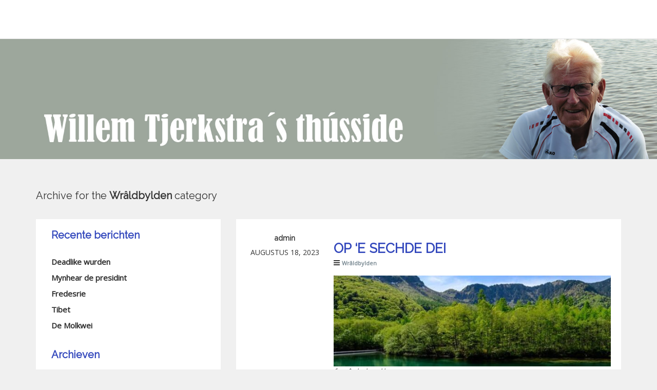

--- FILE ---
content_type: text/html; charset=UTF-8
request_url: https://tjerkstra.com/wordpress/category/wraldbylden/page/36/
body_size: 9909
content:
<!DOCTYPE html>
<html lang="nl-NL">
  <head>
	<meta charset="UTF-8">
	<meta name="viewport" content="width=device-width, initial-scale=1">	
	<link rel="profile" href="http://gmpg.org/xfn/11">
	<link rel="pingback" href="https://tjerkstra.com/wordpress/xmlrpc.php">

	
	<title>Wrâldbylden &#8211; Pagina 36</title>
<meta name='robots' content='max-image-preview:large' />
<link rel='dns-prefetch' href='//fonts.googleapis.com' />
<link rel="alternate" type="application/rss+xml" title=" &raquo; feed" href="https://tjerkstra.com/wordpress/feed/" />
<link rel="alternate" type="application/rss+xml" title=" &raquo; reactiesfeed" href="https://tjerkstra.com/wordpress/comments/feed/" />
<link rel="alternate" type="application/rss+xml" title=" &raquo; Wrâldbylden categorie feed" href="https://tjerkstra.com/wordpress/category/wraldbylden/feed/" />
<script type="text/javascript">
/* <![CDATA[ */
window._wpemojiSettings = {"baseUrl":"https:\/\/s.w.org\/images\/core\/emoji\/15.0.3\/72x72\/","ext":".png","svgUrl":"https:\/\/s.w.org\/images\/core\/emoji\/15.0.3\/svg\/","svgExt":".svg","source":{"concatemoji":"https:\/\/tjerkstra.com\/wordpress\/wp-includes\/js\/wp-emoji-release.min.js?ver=6.5.7"}};
/*! This file is auto-generated */
!function(i,n){var o,s,e;function c(e){try{var t={supportTests:e,timestamp:(new Date).valueOf()};sessionStorage.setItem(o,JSON.stringify(t))}catch(e){}}function p(e,t,n){e.clearRect(0,0,e.canvas.width,e.canvas.height),e.fillText(t,0,0);var t=new Uint32Array(e.getImageData(0,0,e.canvas.width,e.canvas.height).data),r=(e.clearRect(0,0,e.canvas.width,e.canvas.height),e.fillText(n,0,0),new Uint32Array(e.getImageData(0,0,e.canvas.width,e.canvas.height).data));return t.every(function(e,t){return e===r[t]})}function u(e,t,n){switch(t){case"flag":return n(e,"\ud83c\udff3\ufe0f\u200d\u26a7\ufe0f","\ud83c\udff3\ufe0f\u200b\u26a7\ufe0f")?!1:!n(e,"\ud83c\uddfa\ud83c\uddf3","\ud83c\uddfa\u200b\ud83c\uddf3")&&!n(e,"\ud83c\udff4\udb40\udc67\udb40\udc62\udb40\udc65\udb40\udc6e\udb40\udc67\udb40\udc7f","\ud83c\udff4\u200b\udb40\udc67\u200b\udb40\udc62\u200b\udb40\udc65\u200b\udb40\udc6e\u200b\udb40\udc67\u200b\udb40\udc7f");case"emoji":return!n(e,"\ud83d\udc26\u200d\u2b1b","\ud83d\udc26\u200b\u2b1b")}return!1}function f(e,t,n){var r="undefined"!=typeof WorkerGlobalScope&&self instanceof WorkerGlobalScope?new OffscreenCanvas(300,150):i.createElement("canvas"),a=r.getContext("2d",{willReadFrequently:!0}),o=(a.textBaseline="top",a.font="600 32px Arial",{});return e.forEach(function(e){o[e]=t(a,e,n)}),o}function t(e){var t=i.createElement("script");t.src=e,t.defer=!0,i.head.appendChild(t)}"undefined"!=typeof Promise&&(o="wpEmojiSettingsSupports",s=["flag","emoji"],n.supports={everything:!0,everythingExceptFlag:!0},e=new Promise(function(e){i.addEventListener("DOMContentLoaded",e,{once:!0})}),new Promise(function(t){var n=function(){try{var e=JSON.parse(sessionStorage.getItem(o));if("object"==typeof e&&"number"==typeof e.timestamp&&(new Date).valueOf()<e.timestamp+604800&&"object"==typeof e.supportTests)return e.supportTests}catch(e){}return null}();if(!n){if("undefined"!=typeof Worker&&"undefined"!=typeof OffscreenCanvas&&"undefined"!=typeof URL&&URL.createObjectURL&&"undefined"!=typeof Blob)try{var e="postMessage("+f.toString()+"("+[JSON.stringify(s),u.toString(),p.toString()].join(",")+"));",r=new Blob([e],{type:"text/javascript"}),a=new Worker(URL.createObjectURL(r),{name:"wpTestEmojiSupports"});return void(a.onmessage=function(e){c(n=e.data),a.terminate(),t(n)})}catch(e){}c(n=f(s,u,p))}t(n)}).then(function(e){for(var t in e)n.supports[t]=e[t],n.supports.everything=n.supports.everything&&n.supports[t],"flag"!==t&&(n.supports.everythingExceptFlag=n.supports.everythingExceptFlag&&n.supports[t]);n.supports.everythingExceptFlag=n.supports.everythingExceptFlag&&!n.supports.flag,n.DOMReady=!1,n.readyCallback=function(){n.DOMReady=!0}}).then(function(){return e}).then(function(){var e;n.supports.everything||(n.readyCallback(),(e=n.source||{}).concatemoji?t(e.concatemoji):e.wpemoji&&e.twemoji&&(t(e.twemoji),t(e.wpemoji)))}))}((window,document),window._wpemojiSettings);
/* ]]> */
</script>
<style id='wp-emoji-styles-inline-css' type='text/css'>

	img.wp-smiley, img.emoji {
		display: inline !important;
		border: none !important;
		box-shadow: none !important;
		height: 1em !important;
		width: 1em !important;
		margin: 0 0.07em !important;
		vertical-align: -0.1em !important;
		background: none !important;
		padding: 0 !important;
	}
</style>
<link rel='stylesheet' id='wp-block-library-css' href='https://tjerkstra.com/wordpress/wp-includes/css/dist/block-library/style.min.css?ver=6.5.7' type='text/css' media='all' />
<style id='classic-theme-styles-inline-css' type='text/css'>
/*! This file is auto-generated */
.wp-block-button__link{color:#fff;background-color:#32373c;border-radius:9999px;box-shadow:none;text-decoration:none;padding:calc(.667em + 2px) calc(1.333em + 2px);font-size:1.125em}.wp-block-file__button{background:#32373c;color:#fff;text-decoration:none}
</style>
<style id='global-styles-inline-css' type='text/css'>
body{--wp--preset--color--black: #000000;--wp--preset--color--cyan-bluish-gray: #abb8c3;--wp--preset--color--white: #ffffff;--wp--preset--color--pale-pink: #f78da7;--wp--preset--color--vivid-red: #cf2e2e;--wp--preset--color--luminous-vivid-orange: #ff6900;--wp--preset--color--luminous-vivid-amber: #fcb900;--wp--preset--color--light-green-cyan: #7bdcb5;--wp--preset--color--vivid-green-cyan: #00d084;--wp--preset--color--pale-cyan-blue: #8ed1fc;--wp--preset--color--vivid-cyan-blue: #0693e3;--wp--preset--color--vivid-purple: #9b51e0;--wp--preset--gradient--vivid-cyan-blue-to-vivid-purple: linear-gradient(135deg,rgba(6,147,227,1) 0%,rgb(155,81,224) 100%);--wp--preset--gradient--light-green-cyan-to-vivid-green-cyan: linear-gradient(135deg,rgb(122,220,180) 0%,rgb(0,208,130) 100%);--wp--preset--gradient--luminous-vivid-amber-to-luminous-vivid-orange: linear-gradient(135deg,rgba(252,185,0,1) 0%,rgba(255,105,0,1) 100%);--wp--preset--gradient--luminous-vivid-orange-to-vivid-red: linear-gradient(135deg,rgba(255,105,0,1) 0%,rgb(207,46,46) 100%);--wp--preset--gradient--very-light-gray-to-cyan-bluish-gray: linear-gradient(135deg,rgb(238,238,238) 0%,rgb(169,184,195) 100%);--wp--preset--gradient--cool-to-warm-spectrum: linear-gradient(135deg,rgb(74,234,220) 0%,rgb(151,120,209) 20%,rgb(207,42,186) 40%,rgb(238,44,130) 60%,rgb(251,105,98) 80%,rgb(254,248,76) 100%);--wp--preset--gradient--blush-light-purple: linear-gradient(135deg,rgb(255,206,236) 0%,rgb(152,150,240) 100%);--wp--preset--gradient--blush-bordeaux: linear-gradient(135deg,rgb(254,205,165) 0%,rgb(254,45,45) 50%,rgb(107,0,62) 100%);--wp--preset--gradient--luminous-dusk: linear-gradient(135deg,rgb(255,203,112) 0%,rgb(199,81,192) 50%,rgb(65,88,208) 100%);--wp--preset--gradient--pale-ocean: linear-gradient(135deg,rgb(255,245,203) 0%,rgb(182,227,212) 50%,rgb(51,167,181) 100%);--wp--preset--gradient--electric-grass: linear-gradient(135deg,rgb(202,248,128) 0%,rgb(113,206,126) 100%);--wp--preset--gradient--midnight: linear-gradient(135deg,rgb(2,3,129) 0%,rgb(40,116,252) 100%);--wp--preset--font-size--small: 13px;--wp--preset--font-size--medium: 20px;--wp--preset--font-size--large: 36px;--wp--preset--font-size--x-large: 42px;--wp--preset--spacing--20: 0.44rem;--wp--preset--spacing--30: 0.67rem;--wp--preset--spacing--40: 1rem;--wp--preset--spacing--50: 1.5rem;--wp--preset--spacing--60: 2.25rem;--wp--preset--spacing--70: 3.38rem;--wp--preset--spacing--80: 5.06rem;--wp--preset--shadow--natural: 6px 6px 9px rgba(0, 0, 0, 0.2);--wp--preset--shadow--deep: 12px 12px 50px rgba(0, 0, 0, 0.4);--wp--preset--shadow--sharp: 6px 6px 0px rgba(0, 0, 0, 0.2);--wp--preset--shadow--outlined: 6px 6px 0px -3px rgba(255, 255, 255, 1), 6px 6px rgba(0, 0, 0, 1);--wp--preset--shadow--crisp: 6px 6px 0px rgba(0, 0, 0, 1);}:where(.is-layout-flex){gap: 0.5em;}:where(.is-layout-grid){gap: 0.5em;}body .is-layout-flex{display: flex;}body .is-layout-flex{flex-wrap: wrap;align-items: center;}body .is-layout-flex > *{margin: 0;}body .is-layout-grid{display: grid;}body .is-layout-grid > *{margin: 0;}:where(.wp-block-columns.is-layout-flex){gap: 2em;}:where(.wp-block-columns.is-layout-grid){gap: 2em;}:where(.wp-block-post-template.is-layout-flex){gap: 1.25em;}:where(.wp-block-post-template.is-layout-grid){gap: 1.25em;}.has-black-color{color: var(--wp--preset--color--black) !important;}.has-cyan-bluish-gray-color{color: var(--wp--preset--color--cyan-bluish-gray) !important;}.has-white-color{color: var(--wp--preset--color--white) !important;}.has-pale-pink-color{color: var(--wp--preset--color--pale-pink) !important;}.has-vivid-red-color{color: var(--wp--preset--color--vivid-red) !important;}.has-luminous-vivid-orange-color{color: var(--wp--preset--color--luminous-vivid-orange) !important;}.has-luminous-vivid-amber-color{color: var(--wp--preset--color--luminous-vivid-amber) !important;}.has-light-green-cyan-color{color: var(--wp--preset--color--light-green-cyan) !important;}.has-vivid-green-cyan-color{color: var(--wp--preset--color--vivid-green-cyan) !important;}.has-pale-cyan-blue-color{color: var(--wp--preset--color--pale-cyan-blue) !important;}.has-vivid-cyan-blue-color{color: var(--wp--preset--color--vivid-cyan-blue) !important;}.has-vivid-purple-color{color: var(--wp--preset--color--vivid-purple) !important;}.has-black-background-color{background-color: var(--wp--preset--color--black) !important;}.has-cyan-bluish-gray-background-color{background-color: var(--wp--preset--color--cyan-bluish-gray) !important;}.has-white-background-color{background-color: var(--wp--preset--color--white) !important;}.has-pale-pink-background-color{background-color: var(--wp--preset--color--pale-pink) !important;}.has-vivid-red-background-color{background-color: var(--wp--preset--color--vivid-red) !important;}.has-luminous-vivid-orange-background-color{background-color: var(--wp--preset--color--luminous-vivid-orange) !important;}.has-luminous-vivid-amber-background-color{background-color: var(--wp--preset--color--luminous-vivid-amber) !important;}.has-light-green-cyan-background-color{background-color: var(--wp--preset--color--light-green-cyan) !important;}.has-vivid-green-cyan-background-color{background-color: var(--wp--preset--color--vivid-green-cyan) !important;}.has-pale-cyan-blue-background-color{background-color: var(--wp--preset--color--pale-cyan-blue) !important;}.has-vivid-cyan-blue-background-color{background-color: var(--wp--preset--color--vivid-cyan-blue) !important;}.has-vivid-purple-background-color{background-color: var(--wp--preset--color--vivid-purple) !important;}.has-black-border-color{border-color: var(--wp--preset--color--black) !important;}.has-cyan-bluish-gray-border-color{border-color: var(--wp--preset--color--cyan-bluish-gray) !important;}.has-white-border-color{border-color: var(--wp--preset--color--white) !important;}.has-pale-pink-border-color{border-color: var(--wp--preset--color--pale-pink) !important;}.has-vivid-red-border-color{border-color: var(--wp--preset--color--vivid-red) !important;}.has-luminous-vivid-orange-border-color{border-color: var(--wp--preset--color--luminous-vivid-orange) !important;}.has-luminous-vivid-amber-border-color{border-color: var(--wp--preset--color--luminous-vivid-amber) !important;}.has-light-green-cyan-border-color{border-color: var(--wp--preset--color--light-green-cyan) !important;}.has-vivid-green-cyan-border-color{border-color: var(--wp--preset--color--vivid-green-cyan) !important;}.has-pale-cyan-blue-border-color{border-color: var(--wp--preset--color--pale-cyan-blue) !important;}.has-vivid-cyan-blue-border-color{border-color: var(--wp--preset--color--vivid-cyan-blue) !important;}.has-vivid-purple-border-color{border-color: var(--wp--preset--color--vivid-purple) !important;}.has-vivid-cyan-blue-to-vivid-purple-gradient-background{background: var(--wp--preset--gradient--vivid-cyan-blue-to-vivid-purple) !important;}.has-light-green-cyan-to-vivid-green-cyan-gradient-background{background: var(--wp--preset--gradient--light-green-cyan-to-vivid-green-cyan) !important;}.has-luminous-vivid-amber-to-luminous-vivid-orange-gradient-background{background: var(--wp--preset--gradient--luminous-vivid-amber-to-luminous-vivid-orange) !important;}.has-luminous-vivid-orange-to-vivid-red-gradient-background{background: var(--wp--preset--gradient--luminous-vivid-orange-to-vivid-red) !important;}.has-very-light-gray-to-cyan-bluish-gray-gradient-background{background: var(--wp--preset--gradient--very-light-gray-to-cyan-bluish-gray) !important;}.has-cool-to-warm-spectrum-gradient-background{background: var(--wp--preset--gradient--cool-to-warm-spectrum) !important;}.has-blush-light-purple-gradient-background{background: var(--wp--preset--gradient--blush-light-purple) !important;}.has-blush-bordeaux-gradient-background{background: var(--wp--preset--gradient--blush-bordeaux) !important;}.has-luminous-dusk-gradient-background{background: var(--wp--preset--gradient--luminous-dusk) !important;}.has-pale-ocean-gradient-background{background: var(--wp--preset--gradient--pale-ocean) !important;}.has-electric-grass-gradient-background{background: var(--wp--preset--gradient--electric-grass) !important;}.has-midnight-gradient-background{background: var(--wp--preset--gradient--midnight) !important;}.has-small-font-size{font-size: var(--wp--preset--font-size--small) !important;}.has-medium-font-size{font-size: var(--wp--preset--font-size--medium) !important;}.has-large-font-size{font-size: var(--wp--preset--font-size--large) !important;}.has-x-large-font-size{font-size: var(--wp--preset--font-size--x-large) !important;}
.wp-block-navigation a:where(:not(.wp-element-button)){color: inherit;}
:where(.wp-block-post-template.is-layout-flex){gap: 1.25em;}:where(.wp-block-post-template.is-layout-grid){gap: 1.25em;}
:where(.wp-block-columns.is-layout-flex){gap: 2em;}:where(.wp-block-columns.is-layout-grid){gap: 2em;}
.wp-block-pullquote{font-size: 1.5em;line-height: 1.6;}
</style>
<link rel='stylesheet' id='searchandfilter-css' href='https://tjerkstra.com/wordpress/wp-content/plugins/search-filter/style.css?ver=1' type='text/css' media='all' />
<link rel='stylesheet' id='wpf_authority_bootstrapmin-css' href='https://tjerkstra.com/wordpress/wp-content/themes/wpf-authority/css/bootstrap.css?ver=6.5.7' type='text/css' media='all' />
<link rel='stylesheet' id='wpf_authority_fontawesome-css' href='https://tjerkstra.com/wordpress/wp-content/themes/wpf-authority/css/font-awesome.css?ver=6.5.7' type='text/css' media='all' />
<link rel='stylesheet' id='wpf_authority_animation-css' href='https://tjerkstra.com/wordpress/wp-content/themes/wpf-authority/css/animate.css?ver=6.5.7' type='text/css' media='all' />
<link rel='stylesheet' id='wpf_authority_googlefont_opensans-css' href='https://fonts.googleapis.com/css?family=Open+Sans&#038;ver=6.5.7' type='text/css' media='all' />
<link rel='stylesheet' id='wpf_authority_googlefont_raleway-css' href='https://fonts.googleapis.com/css?family=Raleway&#038;ver=6.5.7' type='text/css' media='all' />
<link rel='stylesheet' id='wpf_authority_rtl-css' href='https://tjerkstra.com/wordpress/wp-content/themes/wpf-authority/rtl.css?ver=6.5.7' type='text/css' media='all' />
<link rel='stylesheet' id='style-css' href='https://tjerkstra.com/wordpress/wp-content/themes/wpf-authority/style.css?ver=6.5.7' type='text/css' media='all' />
<script type="text/javascript" src="https://tjerkstra.com/wordpress/wp-includes/js/jquery/jquery.min.js?ver=3.7.1" id="jquery-core-js"></script>
<script type="text/javascript" src="https://tjerkstra.com/wordpress/wp-includes/js/jquery/jquery-migrate.min.js?ver=3.4.1" id="jquery-migrate-js"></script>
<!--[if lt IE 9]>
<script type="text/javascript" src="https://tjerkstra.com/wordpress/wp-content/themes/wpf-authority/js/html5shiv.js?ver=3.7.3" id="ie_html5shiv-js"></script>
<![endif]-->
<!--[if lt IE 9]>
<script type="text/javascript" src="https://tjerkstra.com/wordpress/wp-content/themes/wpf-authority/js/respond.js" id="ie_respond-js"></script>
<![endif]-->
<link rel="https://api.w.org/" href="https://tjerkstra.com/wordpress/wp-json/" /><link rel="alternate" type="application/json" href="https://tjerkstra.com/wordpress/wp-json/wp/v2/categories/19" /><link rel="EditURI" type="application/rsd+xml" title="RSD" href="https://tjerkstra.com/wordpress/xmlrpc.php?rsd" />
<meta name="generator" content="WordPress 6.5.7" />
<script type="text/javascript">
(function(url){
	if(/(?:Chrome\/26\.0\.1410\.63 Safari\/537\.31|WordfenceTestMonBot)/.test(navigator.userAgent)){ return; }
	var addEvent = function(evt, handler) {
		if (window.addEventListener) {
			document.addEventListener(evt, handler, false);
		} else if (window.attachEvent) {
			document.attachEvent('on' + evt, handler);
		}
	};
	var removeEvent = function(evt, handler) {
		if (window.removeEventListener) {
			document.removeEventListener(evt, handler, false);
		} else if (window.detachEvent) {
			document.detachEvent('on' + evt, handler);
		}
	};
	var evts = 'contextmenu dblclick drag dragend dragenter dragleave dragover dragstart drop keydown keypress keyup mousedown mousemove mouseout mouseover mouseup mousewheel scroll'.split(' ');
	var logHuman = function() {
		if (window.wfLogHumanRan) { return; }
		window.wfLogHumanRan = true;
		var wfscr = document.createElement('script');
		wfscr.type = 'text/javascript';
		wfscr.async = true;
		wfscr.src = url + '&r=' + Math.random();
		(document.getElementsByTagName('head')[0]||document.getElementsByTagName('body')[0]).appendChild(wfscr);
		for (var i = 0; i < evts.length; i++) {
			removeEvent(evts[i], logHuman);
		}
	};
	for (var i = 0; i < evts.length; i++) {
		addEvent(evts[i], logHuman);
	}
})('//tjerkstra.com/wordpress/?wordfence_lh=1&hid=DBCE943BA1E7A97895C2B69097AAE3FE');
</script><style type="text/css">
	
	
.search_form form input[type=submit]{
  background-color: #3247bc;
  color: #fff;
}

.navbar-brand span,.credit_links a{
  color: #3247bc;
}
.sticky_post,.sticky{border-bottom:2px solid #3247bc;}

.navbar-default .navbar-nav > li > a:hover,.navbar-default .navbar-nav > li > a:focus{
  color: #3247bc;  
}
.navbar-default .navbar-nav > .active > a, .navbar-default .navbar-nav > .active > a:hover, .navbar-default .navbar-nav > .active > a:focus {
  color: #3247bc;
}
.navbar-default .navbar-nav > .open > a, .navbar-default .navbar-nav > .open > a:hover, .navbar-default .navbar-nav > .open > a:focus {
  color: #3247bc;
  background: none;
}
.dropdown-menu > li > a:hover,.dropdown-menu > li > a:focus{  
  color: #3247bc;
}

.testimonial_content blockquote:before {
  background-color: #3247bc;
}
.dropdown-menu>.active>a {
	
	background: none !important;
	color: #3247bc;	
}
.dropdown-menu>.active>a:hover{
	color: #3247bc !important;
}  
.service_icon:hover{
  color: #3247bc;
}
.read_more:hover{
  color: #3247bc;
  border-bottom: 1px dotted #3247bc;
}
.howworks_featured .media-left:hover{
  color: #3247bc; 
}
.featured_btn:hover,.featured_btn:focus{
  background-color: #3247bc;
  border:1px solid #3247bc;  
}
.price_badge {
  background: none repeat scroll 0 0 #3247bc;
}

.single_footer_top ul li a:hover{
  color: #3247bc;
}
.contact_mail p>span,.contact_mail p>a, .navbar-header .logo-text , .navbar-header .navbar-brand:hover,.navbar-header .navbar-brand:focus,.navbar-header .navbar-brand:active{
  color: #3247bc;
}
.single_footer_middle>h2:hover{
  color: #3247bc;
}
.social_nav li a:hover{
  border-color: #3247bc;
  color: #3247bc;
}
#banner h2,.bio_title strong {
  color: #3247bc;
}
.imgedit_heading .panel-title > a, #cancel-comment-reply-link, .single_footer_top a {
  color: #3247bc;
}
.expand_icon {
  background-color: #3247bc;
}
.imgedit_panel .panel-default {  
  border-color: #3247bc;
}
.imgedit_contactinfo p>a, .author_lebel{
  color: #3247bc;
}
.term_cond_info>a{
  color:#3247bc;
}
.manual_btn {
  background-color: #3247bc;
}
.support_btn{
  background-color: #3247bc;
}
.submitphot_content > p>span{
  color: #3247bc;
}
.archiveblog_right > h2 a{
  color: #3247bc;
}
.post_commentbox a:hover, .post_commentbox span:hover{
  color:#3247bc; 
}
.pagination li a,.comment_navigation a.page-numbers,.page-links a{
  color: #3247bc;
}
.pagination li a:hover,.pagination li a:focus,.comment_navigation a.page-numbers:hover,.comment_navigation a.page-numbers:focus{
  background-color: #3247bc;
}
.single_sidebar > h2 {
  color: #3247bc;
}
.single_sidebar ul li a:hover{
  color:#3247bc; 
}
.catg_nav li > a:hover{
  color: #3247bc;
}
.tags_nav li a:hover,.tags_nav li a:focus,.tagcloud a:hover, .tagcloud a:focus{
  background-color:#3247bc;
}
.archiveblog_right h1,.archiveblog_right h2,.archiveblog_right h3,.archiveblog_right h4,.archiveblog_right h5,.archiveblog_right h6{
  color:#3247bc; 
}

.next_nav,.previous_nav{
  background-color: #3247bc;
  color:#ffffff;
}
.next_nav:hover,.previous_nav:hover {

  color: #3247bc;
  background-color:#F0F0F0;
}

.slick-dots li.slick-active button:before {
  border: 2px solid #3247bc;
}
.price_nav li:hover .price_heading{
    background-color: #3247bc;
} 
.price_nav li:hover .price_img_inner{
    border: 2px solid #3247bc;
} 
.price_nav li:hover .price_img_inner{
    border: 2px solid #3247bc;
} 
.price_nav li:hover .price_count{
    background-color:  #3247bc;
}
.price_nav li:hover .get_button{
    background-color:  #3247bc;
    border-color: #3247bc;
}
.slides-pagination a {
  border: 2px solid #3247bc;
}
.slider_caption > h2 span{ 
  color: #3247bc; 
}
.slider_btn {
  border: 1px solid #3247bc;  
}
.slider_btn:hover,.slider_btn:focus{
  color: #3247bc;  
}
.slick-slide:hover .team_name{
  color: #3247bc;
}
.team_social a:hover{
  color: #3247bc;
  border-color: #3247bc;
}
.wpcf7-submit,#respond .form-submit #submit {
  background-color: #3247bc;
}  
.wpcf7-submit:hover,#respond .form-submit #submit:hover{
  background-color: #fff; 
  color:#3247bc;
}
.similar_post h2>i, #respond #commentform #form-allowed-tags code{
  color: #3247bc;
}	
	
	
	
	</style>  </head>
  
  
<body class="archive paged category category-wraldbylden category-19 paged-36 category-paged-36" >


  
  
  <!-- start navbar -->
 <nav class="navbar navbar-default navbar-fixed-top" role="navigation">
    <div class="container">
	
      <div class="navbar-header">
	      
        <button type="button" class="navbar-toggle collapsed" data-toggle="collapse" data-target="#navbar" aria-expanded="false" aria-controls="navbar">
          <span class="sr-only">Toggle navigation</span>
          <span class="icon-bar"></span>
          <span class="icon-bar"></span>
          <span class="icon-bar"></span>
        </button>
		
		
					<!-- logo text -->
			<a class="navbar-brand logo-text" href="https://tjerkstra.com/wordpress/"></a>
			
				
		
		 
      </div>
	  
	  
      <div id="navbar" class="navbar-collapse collapse navbar_area"> 
	      		
				
			
		
      </div><!--/.nav-collapse -->
    </div>
  </nav>
  <!-- End navbar -->  
 
  <!-- start banner area -->
  

  <section id="imgbanner">
	      
  	<img src="https://tjerkstra.com/wordpress/wp-content/uploads/2016/09/nije-banner1.jpg" alt="Willem Tjerkstra&#8217;s th&uacute;sside" />
   
  </section>		
	
  
  
  <!-- End banner area -->  
  

  <section id="blogArchive">
    <div class="container">
      <div class="row">
	  
	  
			<h1 class="archive_title">
									Archive for the <span>Wrâldbylden</span> category					</h1>

		
        <div class="col-lg-8 col-md-8 col-md-push-4">
		
			 <div class="blogArchive_area">
			 			 
				
				
				
								  <!-- start single archive post -->
			  
			  
			  <div id="post-21415" class="single_archiveblog wow fadeIn post-21415 post type-post status-publish format-standard hentry category-wraldbylden" >
			  
				<div class="archiveblog_left">

				  					
				  <h5 class="author_name">admin</h5>
				  <p class="postdate">augustus 18, 2023</p>
				  
				</div>          

				<div class="archiveblog_right">
				  <h2><a href="https://tjerkstra.com/wordpress/wraldbylden/op-e-sechde-dei/" rel="bookmark">Op &#8216;e sechde dei</a></h2>				  <div class="post_commentbox">
					<i class="fa fa-bars"></i> <a href="https://tjerkstra.com/wordpress/category/wraldbylden/" rel="category tag">Wrâldbylden</a>					
				  </div>
				  
										  


				 
<figure class="wp-block-image size-large is-style-default"><img fetchpriority="high" decoding="async" width="600" height="197" src="https://tjerkstra.com/wordpress/wp-content/uploads/2023/08/Taisho-vijver-600x197.jpg" alt="" class="wp-image-21417" srcset="https://tjerkstra.com/wordpress/wp-content/uploads/2023/08/Taisho-vijver-600x197.jpg 600w, https://tjerkstra.com/wordpress/wp-content/uploads/2023/08/Taisho-vijver-300x99.jpg 300w, https://tjerkstra.com/wordpress/wp-content/uploads/2023/08/Taisho-vijver-590x194.jpg 590w, https://tjerkstra.com/wordpress/wp-content/uploads/2023/08/Taisho-vijver-102x34.jpg 102w, https://tjerkstra.com/wordpress/wp-content/uploads/2023/08/Taisho-vijver.jpg 608w" sizes="(max-width: 600px) 100vw, 600px" /></figure>



<p><em>fan ûnbekend*<br></em><br>De skepping is hjir stûke<br>foar de sechde dei:<br>wêr lit de oaljefant him sjen,<br>sjocht men de apen klimmen<br>of de kop fan in sjiraf?<br>Gjin mins sil yn dit lânskip<br>út ’e mar opdûke.<br><br>Dochs is it stille wetter<br>grien, in teken fan<br>de hoop dat dit is net de ein:<br>it is al te fernimmen<br>dat de kop fan de sjiraf<br>ynienen boppe ’t grien komt,<br>letter is ’t noch better.<br><br>Mar hoe is ’t as de minske<br>as in frou of man<br>te sjen is op ’e sechde dei&#8230;<br>de ein fan alle winsken?<br><br><em>* Foto ‘Taisho-fiver yn Japan’ </em><br><br><br></p>
				</div>
			  </div>
			  <!-- End single archive post -->					
				
								  <!-- start single archive post -->
			  
			  
			  <div id="post-21392" class="single_archiveblog wow fadeIn post-21392 post type-post status-publish format-standard hentry category-wraldbylden" >
			  
				<div class="archiveblog_left">

				  					
				  <h5 class="author_name">admin</h5>
				  <p class="postdate">augustus 11, 2023</p>
				  
				</div>          

				<div class="archiveblog_right">
				  <h2><a href="https://tjerkstra.com/wordpress/wraldbylden/leafde-op-e-muorren/" rel="bookmark">Leafde op &#8216;e muorren</a></h2>				  <div class="post_commentbox">
					<i class="fa fa-bars"></i> <a href="https://tjerkstra.com/wordpress/category/wraldbylden/" rel="category tag">Wrâldbylden</a>					
				  </div>
				  
										  


				 
<figure class="wp-block-image size-large is-style-default"><img loading="lazy" decoding="async" width="600" height="197" src="https://tjerkstra.com/wordpress/wp-content/uploads/2023/08/Torrechiara-600x197.jpg" alt="" class="wp-image-21394" srcset="https://tjerkstra.com/wordpress/wp-content/uploads/2023/08/Torrechiara-600x197.jpg 600w, https://tjerkstra.com/wordpress/wp-content/uploads/2023/08/Torrechiara-300x99.jpg 300w, https://tjerkstra.com/wordpress/wp-content/uploads/2023/08/Torrechiara-590x194.jpg 590w, https://tjerkstra.com/wordpress/wp-content/uploads/2023/08/Torrechiara-102x34.jpg 102w, https://tjerkstra.com/wordpress/wp-content/uploads/2023/08/Torrechiara.jpg 608w" sizes="(max-width: 600px) 100vw, 600px" /></figure>



<p><em>fan ûnbekend*<br></em><br>Wol trije muorren om ’t kastiel,<br>massyf de stiennen tuorren,<br>dy’t it holden tsjin geweld,<br>gjin ridder koe it rêde<br>om yn te nimmen fort en siel.<br><br>De leafde spile ek in rol:<br>Bianca Pellegrini<br>wie maîtresse fan har hear;<br>in Pier Maria Rossi<br>hold it oant de dea ta fol.<br><br>De fresko’s, oan har leafde wijd,<br>fertelle net fan tuorren<br>dy’t it holden tsjin geweld,<br>mar byldzje út yn kleuren<br>wêr’t de fijân poer oer swijd.<br><br><em>* Foto ‘Kastiel Torrechiara yn Italië’<br></em><br><br></p>
				</div>
			  </div>
			  <!-- End single archive post -->					
				
				<nav class="pagination"><ul class='page-numbers'>
	<li><a class="prev page-numbers" href="https://tjerkstra.com/wordpress/category/wraldbylden/page/35/"><i class="fa fa-chevron-left"></i></a></li>
	<li><a class="page-numbers" href="https://tjerkstra.com/wordpress/category/wraldbylden/page/1/">1</a></li>
	<li><a class="page-numbers" href="https://tjerkstra.com/wordpress/category/wraldbylden/page/2/">2</a></li>
	<li><a class="page-numbers" href="https://tjerkstra.com/wordpress/category/wraldbylden/page/3/">3</a></li>
	<li><span class="page-numbers dots">&hellip;</span></li>
	<li><a class="page-numbers" href="https://tjerkstra.com/wordpress/category/wraldbylden/page/33/">33</a></li>
	<li><a class="page-numbers" href="https://tjerkstra.com/wordpress/category/wraldbylden/page/34/">34</a></li>
	<li><a class="page-numbers" href="https://tjerkstra.com/wordpress/category/wraldbylden/page/35/">35</a></li>
	<li><span aria-current="page" class="page-numbers current">36</span></li>
	<li><a class="page-numbers" href="https://tjerkstra.com/wordpress/category/wraldbylden/page/37/">37</a></li>
	<li><a class="page-numbers" href="https://tjerkstra.com/wordpress/category/wraldbylden/page/38/">38</a></li>
	<li><a class="page-numbers" href="https://tjerkstra.com/wordpress/category/wraldbylden/page/39/">39</a></li>
	<li><span class="page-numbers dots">&hellip;</span></li>
	<li><a class="page-numbers" href="https://tjerkstra.com/wordpress/category/wraldbylden/page/67/">67</a></li>
	<li><a class="page-numbers" href="https://tjerkstra.com/wordpress/category/wraldbylden/page/68/">68</a></li>
	<li><a class="page-numbers" href="https://tjerkstra.com/wordpress/category/wraldbylden/page/69/">69</a></li>
	<li><a class="next page-numbers" href="https://tjerkstra.com/wordpress/category/wraldbylden/page/37/"><i class="fa fa-chevron-right"></i></a></li>
</ul>
</nav>
									
			 

			 </div>

        </div>		
			
		
		
		 <!-- start sidebar -->
		 <div class="col-lg-4 col-md-4 col-md-pull-8 ">
 <div class="blog_sidebar">
	
	
		<div class="single_sidebar">
		<h2>Recente berichten</h2>
		<ul>
											<li>
					<a href="https://tjerkstra.com/wordpress/polityk/deadlike-wurden/">Deadlike wurden</a>
									</li>
											<li>
					<a href="https://tjerkstra.com/wordpress/polityk/mynhear-de-presidint-2/">Mynhear de presidint</a>
									</li>
											<li>
					<a href="https://tjerkstra.com/wordpress/polityk/fredesrie/">Fredesrie</a>
									</li>
											<li>
					<a href="https://tjerkstra.com/wordpress/skiednisbylden/tibet/">Tibet</a>
									</li>
											<li>
					<a href="https://tjerkstra.com/wordpress/keunst/de-molkwei/">De Molkwei</a>
									</li>
					</ul>

		</div><div class="single_sidebar"><h2>Archieven</h2>		<label class="screen-reader-text" for="archives-dropdown-2">Archieven</label>
		<select id="archives-dropdown-2" name="archive-dropdown">
			
			<option value="">Maand selecteren</option>
				<option value='https://tjerkstra.com/wordpress/2026/01/'> januari 2026 &nbsp;(9)</option>
	<option value='https://tjerkstra.com/wordpress/2025/12/'> december 2025 &nbsp;(10)</option>
	<option value='https://tjerkstra.com/wordpress/2025/11/'> november 2025 &nbsp;(8)</option>
	<option value='https://tjerkstra.com/wordpress/2025/10/'> oktober 2025 &nbsp;(7)</option>
	<option value='https://tjerkstra.com/wordpress/2025/09/'> september 2025 &nbsp;(6)</option>
	<option value='https://tjerkstra.com/wordpress/2025/08/'> augustus 2025 &nbsp;(8)</option>
	<option value='https://tjerkstra.com/wordpress/2025/07/'> juli 2025 &nbsp;(10)</option>
	<option value='https://tjerkstra.com/wordpress/2025/06/'> juni 2025 &nbsp;(11)</option>
	<option value='https://tjerkstra.com/wordpress/2025/05/'> mei 2025 &nbsp;(14)</option>
	<option value='https://tjerkstra.com/wordpress/2025/04/'> april 2025 &nbsp;(12)</option>
	<option value='https://tjerkstra.com/wordpress/2025/03/'> maart 2025 &nbsp;(13)</option>
	<option value='https://tjerkstra.com/wordpress/2025/02/'> februari 2025 &nbsp;(13)</option>
	<option value='https://tjerkstra.com/wordpress/2025/01/'> januari 2025 &nbsp;(14)</option>
	<option value='https://tjerkstra.com/wordpress/2024/12/'> december 2024 &nbsp;(15)</option>
	<option value='https://tjerkstra.com/wordpress/2024/11/'> november 2024 &nbsp;(16)</option>
	<option value='https://tjerkstra.com/wordpress/2024/10/'> oktober 2024 &nbsp;(19)</option>
	<option value='https://tjerkstra.com/wordpress/2024/09/'> september 2024 &nbsp;(24)</option>
	<option value='https://tjerkstra.com/wordpress/2024/08/'> augustus 2024 &nbsp;(17)</option>
	<option value='https://tjerkstra.com/wordpress/2024/07/'> juli 2024 &nbsp;(25)</option>
	<option value='https://tjerkstra.com/wordpress/2024/06/'> juni 2024 &nbsp;(29)</option>
	<option value='https://tjerkstra.com/wordpress/2024/05/'> mei 2024 &nbsp;(30)</option>
	<option value='https://tjerkstra.com/wordpress/2024/04/'> april 2024 &nbsp;(30)</option>
	<option value='https://tjerkstra.com/wordpress/2024/03/'> maart 2024 &nbsp;(30)</option>
	<option value='https://tjerkstra.com/wordpress/2024/02/'> februari 2024 &nbsp;(29)</option>
	<option value='https://tjerkstra.com/wordpress/2024/01/'> januari 2024 &nbsp;(31)</option>
	<option value='https://tjerkstra.com/wordpress/2023/12/'> december 2023 &nbsp;(31)</option>
	<option value='https://tjerkstra.com/wordpress/2023/11/'> november 2023 &nbsp;(29)</option>
	<option value='https://tjerkstra.com/wordpress/2023/10/'> oktober 2023 &nbsp;(31)</option>
	<option value='https://tjerkstra.com/wordpress/2023/09/'> september 2023 &nbsp;(29)</option>
	<option value='https://tjerkstra.com/wordpress/2023/08/'> augustus 2023 &nbsp;(25)</option>
	<option value='https://tjerkstra.com/wordpress/2023/07/'> juli 2023 &nbsp;(29)</option>
	<option value='https://tjerkstra.com/wordpress/2023/06/'> juni 2023 &nbsp;(30)</option>
	<option value='https://tjerkstra.com/wordpress/2023/05/'> mei 2023 &nbsp;(30)</option>
	<option value='https://tjerkstra.com/wordpress/2023/04/'> april 2023 &nbsp;(29)</option>
	<option value='https://tjerkstra.com/wordpress/2023/03/'> maart 2023 &nbsp;(31)</option>
	<option value='https://tjerkstra.com/wordpress/2023/02/'> februari 2023 &nbsp;(27)</option>
	<option value='https://tjerkstra.com/wordpress/2023/01/'> januari 2023 &nbsp;(31)</option>
	<option value='https://tjerkstra.com/wordpress/2022/12/'> december 2022 &nbsp;(31)</option>
	<option value='https://tjerkstra.com/wordpress/2022/11/'> november 2022 &nbsp;(30)</option>
	<option value='https://tjerkstra.com/wordpress/2022/10/'> oktober 2022 &nbsp;(31)</option>
	<option value='https://tjerkstra.com/wordpress/2022/09/'> september 2022 &nbsp;(30)</option>
	<option value='https://tjerkstra.com/wordpress/2022/08/'> augustus 2022 &nbsp;(31)</option>
	<option value='https://tjerkstra.com/wordpress/2022/07/'> juli 2022 &nbsp;(31)</option>
	<option value='https://tjerkstra.com/wordpress/2022/06/'> juni 2022 &nbsp;(30)</option>
	<option value='https://tjerkstra.com/wordpress/2022/05/'> mei 2022 &nbsp;(31)</option>
	<option value='https://tjerkstra.com/wordpress/2022/04/'> april 2022 &nbsp;(30)</option>
	<option value='https://tjerkstra.com/wordpress/2022/03/'> maart 2022 &nbsp;(31)</option>
	<option value='https://tjerkstra.com/wordpress/2022/02/'> februari 2022 &nbsp;(28)</option>
	<option value='https://tjerkstra.com/wordpress/2022/01/'> januari 2022 &nbsp;(31)</option>
	<option value='https://tjerkstra.com/wordpress/2021/12/'> december 2021 &nbsp;(31)</option>
	<option value='https://tjerkstra.com/wordpress/2021/11/'> november 2021 &nbsp;(29)</option>
	<option value='https://tjerkstra.com/wordpress/2021/10/'> oktober 2021 &nbsp;(30)</option>
	<option value='https://tjerkstra.com/wordpress/2021/09/'> september 2021 &nbsp;(29)</option>
	<option value='https://tjerkstra.com/wordpress/2021/08/'> augustus 2021 &nbsp;(31)</option>
	<option value='https://tjerkstra.com/wordpress/2021/07/'> juli 2021 &nbsp;(31)</option>
	<option value='https://tjerkstra.com/wordpress/2021/06/'> juni 2021 &nbsp;(30)</option>
	<option value='https://tjerkstra.com/wordpress/2021/05/'> mei 2021 &nbsp;(31)</option>
	<option value='https://tjerkstra.com/wordpress/2021/04/'> april 2021 &nbsp;(30)</option>
	<option value='https://tjerkstra.com/wordpress/2021/03/'> maart 2021 &nbsp;(31)</option>
	<option value='https://tjerkstra.com/wordpress/2021/02/'> februari 2021 &nbsp;(28)</option>
	<option value='https://tjerkstra.com/wordpress/2021/01/'> januari 2021 &nbsp;(31)</option>
	<option value='https://tjerkstra.com/wordpress/2020/12/'> december 2020 &nbsp;(31)</option>
	<option value='https://tjerkstra.com/wordpress/2020/11/'> november 2020 &nbsp;(30)</option>
	<option value='https://tjerkstra.com/wordpress/2020/10/'> oktober 2020 &nbsp;(31)</option>
	<option value='https://tjerkstra.com/wordpress/2020/09/'> september 2020 &nbsp;(28)</option>
	<option value='https://tjerkstra.com/wordpress/2020/08/'> augustus 2020 &nbsp;(28)</option>
	<option value='https://tjerkstra.com/wordpress/2020/07/'> juli 2020 &nbsp;(29)</option>
	<option value='https://tjerkstra.com/wordpress/2020/06/'> juni 2020 &nbsp;(30)</option>
	<option value='https://tjerkstra.com/wordpress/2020/05/'> mei 2020 &nbsp;(31)</option>
	<option value='https://tjerkstra.com/wordpress/2020/04/'> april 2020 &nbsp;(30)</option>
	<option value='https://tjerkstra.com/wordpress/2020/03/'> maart 2020 &nbsp;(28)</option>
	<option value='https://tjerkstra.com/wordpress/2020/02/'> februari 2020 &nbsp;(29)</option>
	<option value='https://tjerkstra.com/wordpress/2020/01/'> januari 2020 &nbsp;(30)</option>
	<option value='https://tjerkstra.com/wordpress/2019/12/'> december 2019 &nbsp;(31)</option>
	<option value='https://tjerkstra.com/wordpress/2019/11/'> november 2019 &nbsp;(29)</option>
	<option value='https://tjerkstra.com/wordpress/2019/10/'> oktober 2019 &nbsp;(30)</option>
	<option value='https://tjerkstra.com/wordpress/2019/09/'> september 2019 &nbsp;(26)</option>
	<option value='https://tjerkstra.com/wordpress/2019/08/'> augustus 2019 &nbsp;(31)</option>
	<option value='https://tjerkstra.com/wordpress/2019/07/'> juli 2019 &nbsp;(30)</option>
	<option value='https://tjerkstra.com/wordpress/2019/06/'> juni 2019 &nbsp;(30)</option>
	<option value='https://tjerkstra.com/wordpress/2019/05/'> mei 2019 &nbsp;(31)</option>
	<option value='https://tjerkstra.com/wordpress/2019/04/'> april 2019 &nbsp;(30)</option>
	<option value='https://tjerkstra.com/wordpress/2019/03/'> maart 2019 &nbsp;(31)</option>
	<option value='https://tjerkstra.com/wordpress/2019/02/'> februari 2019 &nbsp;(28)</option>
	<option value='https://tjerkstra.com/wordpress/2019/01/'> januari 2019 &nbsp;(31)</option>
	<option value='https://tjerkstra.com/wordpress/2018/12/'> december 2018 &nbsp;(31)</option>
	<option value='https://tjerkstra.com/wordpress/2018/11/'> november 2018 &nbsp;(30)</option>
	<option value='https://tjerkstra.com/wordpress/2018/10/'> oktober 2018 &nbsp;(28)</option>
	<option value='https://tjerkstra.com/wordpress/2018/09/'> september 2018 &nbsp;(29)</option>
	<option value='https://tjerkstra.com/wordpress/2018/08/'> augustus 2018 &nbsp;(29)</option>
	<option value='https://tjerkstra.com/wordpress/2018/07/'> juli 2018 &nbsp;(31)</option>
	<option value='https://tjerkstra.com/wordpress/2018/06/'> juni 2018 &nbsp;(30)</option>
	<option value='https://tjerkstra.com/wordpress/2018/05/'> mei 2018 &nbsp;(31)</option>
	<option value='https://tjerkstra.com/wordpress/2018/04/'> april 2018 &nbsp;(28)</option>
	<option value='https://tjerkstra.com/wordpress/2018/03/'> maart 2018 &nbsp;(31)</option>
	<option value='https://tjerkstra.com/wordpress/2018/02/'> februari 2018 &nbsp;(28)</option>
	<option value='https://tjerkstra.com/wordpress/2018/01/'> januari 2018 &nbsp;(30)</option>
	<option value='https://tjerkstra.com/wordpress/2017/12/'> december 2017 &nbsp;(31)</option>
	<option value='https://tjerkstra.com/wordpress/2017/11/'> november 2017 &nbsp;(30)</option>
	<option value='https://tjerkstra.com/wordpress/2017/10/'> oktober 2017 &nbsp;(31)</option>
	<option value='https://tjerkstra.com/wordpress/2017/09/'> september 2017 &nbsp;(29)</option>
	<option value='https://tjerkstra.com/wordpress/2017/08/'> augustus 2017 &nbsp;(31)</option>
	<option value='https://tjerkstra.com/wordpress/2017/07/'> juli 2017 &nbsp;(30)</option>
	<option value='https://tjerkstra.com/wordpress/2017/06/'> juni 2017 &nbsp;(30)</option>
	<option value='https://tjerkstra.com/wordpress/2017/05/'> mei 2017 &nbsp;(29)</option>
	<option value='https://tjerkstra.com/wordpress/2017/04/'> april 2017 &nbsp;(30)</option>
	<option value='https://tjerkstra.com/wordpress/2017/03/'> maart 2017 &nbsp;(31)</option>
	<option value='https://tjerkstra.com/wordpress/2017/02/'> februari 2017 &nbsp;(28)</option>
	<option value='https://tjerkstra.com/wordpress/2017/01/'> januari 2017 &nbsp;(31)</option>
	<option value='https://tjerkstra.com/wordpress/2016/12/'> december 2016 &nbsp;(29)</option>
	<option value='https://tjerkstra.com/wordpress/2016/11/'> november 2016 &nbsp;(1202)</option>
	<option value='https://tjerkstra.com/wordpress/2016/10/'> oktober 2016 &nbsp;(1724)</option>
	<option value='https://tjerkstra.com/wordpress/2016/09/'> september 2016 &nbsp;(416)</option>
	<option value='https://tjerkstra.com/wordpress/2016/08/'> augustus 2016 &nbsp;(1)</option>

		</select>

			<script type="text/javascript">
/* <![CDATA[ */

(function() {
	var dropdown = document.getElementById( "archives-dropdown-2" );
	function onSelectChange() {
		if ( dropdown.options[ dropdown.selectedIndex ].value !== '' ) {
			document.location.href = this.options[ this.selectedIndex ].value;
		}
	}
	dropdown.onchange = onSelectChange;
})();

/* ]]> */
</script>
</div><div class="single_sidebar"><h2>Categorieën</h2>
			<ul>
					<li class="cat-item cat-item-13"><a href="https://tjerkstra.com/wordpress/category/berneboeken/">Berneboeken</a> (1)
</li>
	<li class="cat-item cat-item-4"><a href="https://tjerkstra.com/wordpress/category/bibelbylden/">Bibelbylden</a> (1.078)
</li>
	<li class="cat-item cat-item-14"><a href="https://tjerkstra.com/wordpress/category/ferhalebondels/">Ferhalebondels</a> (2)
</li>
	<li class="cat-item cat-item-5"><a href="https://tjerkstra.com/wordpress/category/jereims/">Jereims</a> (771)
</li>
	<li class="cat-item cat-item-6"><a href="https://tjerkstra.com/wordpress/category/keunst/">Keunst</a> (1.015)
</li>
	<li class="cat-item cat-item-3"><a href="https://tjerkstra.com/wordpress/category/lyrysk-deiboek/">Lyrysk Deiboek</a> (1.676)
</li>
	<li class="cat-item cat-item-11"><a href="https://tjerkstra.com/wordpress/category/mytebylden/">Mytebylden</a> (195)
</li>
	<li class="cat-item cat-item-16"><a href="https://tjerkstra.com/wordpress/category/oar-wurk/">Oar wurk</a> (1)
</li>
	<li class="cat-item cat-item-7"><a href="https://tjerkstra.com/wordpress/category/polityk/">Polityk</a> (121)
</li>
	<li class="cat-item cat-item-8"><a href="https://tjerkstra.com/wordpress/category/religy/">Religy</a> (150)
</li>
	<li class="cat-item cat-item-15"><a href="https://tjerkstra.com/wordpress/category/romans/">Romans</a> (1)
</li>
	<li class="cat-item cat-item-9"><a href="https://tjerkstra.com/wordpress/category/skiednisbylden/">Skiednisbylden</a> (576)
</li>
	<li class="cat-item cat-item-10"><a href="https://tjerkstra.com/wordpress/category/skutsjesilen/">Skûtsjesilen</a> (566)
</li>
	<li class="cat-item cat-item-17"><a href="https://tjerkstra.com/wordpress/category/skutsjesilen-2017/">Skûtsjesilen 2017</a> (6)
</li>
	<li class="cat-item cat-item-18"><a href="https://tjerkstra.com/wordpress/category/skutsjesilen-2018/">Skûtsjesilen 2018</a> (7)
</li>
	<li class="cat-item cat-item-20"><a href="https://tjerkstra.com/wordpress/category/skutsjesilen-2022/">Skûtsjesilen 2022</a> (6)
</li>
	<li class="cat-item cat-item-12"><a href="https://tjerkstra.com/wordpress/category/wa-bin-ik/">Wa bin ik</a> (2)
</li>
	<li class="cat-item cat-item-19 current-cat"><a aria-current="page" href="https://tjerkstra.com/wordpress/category/wraldbylden/">Wrâldbylden</a> (138)
</li>
			</ul>

			</div><div class="widget_text single_sidebar"><h2>Zoeken</h2><div class="textwidget custom-html-widget">
				<form action="" method="post" class="searchandfilter">
					<div><ul><li><input type="text" name="ofsearch" placeholder="Search &hellip;" value=""></li><li><h4>Categorie</h4><select  name='ofcategory' id='ofcategory' class='postform'>
	<option value='0'>Alle categorieën</option>
	<option class="level-0" value="13">Berneboeken</option>
	<option class="level-0" value="4">Bibelbylden</option>
	<option class="level-0" value="14">Ferhalebondels</option>
	<option class="level-0" value="5">Jereims</option>
	<option class="level-0" value="6">Keunst</option>
	<option class="level-0" value="3">Lyrysk Deiboek</option>
	<option class="level-0" value="11">Mytebylden</option>
	<option class="level-0" value="16">Oar wurk</option>
	<option class="level-0" value="7">Polityk</option>
	<option class="level-0" value="8">Religy</option>
	<option class="level-0" value="15">Romans</option>
	<option class="level-0" value="9">Skiednisbylden</option>
	<option class="level-0" value="10">Skûtsjesilen</option>
	<option class="level-0" value="17">Skûtsjesilen 2017</option>
	<option class="level-0" value="18">Skûtsjesilen 2018</option>
	<option class="level-0" value="20">Skûtsjesilen 2022</option>
	<option class="level-0" value="12">Wa bin ik</option>
	<option class="level-0" value="19" selected="selected">Wrâldbylden</option>
</select>
<input type="hidden" name="ofcategory_operator" value="and" /></li><li><h4> Datum</h4><input class="postform" type="date" name="ofpost_date[]" value="" /></li><li><input class="postform" type="date" name="ofpost_date[]" value="" /></li><li><input type="hidden" name="ofsubmitted" value="1"><input type="submit" value="Submit"></li></ul></div></form></div></div><div class="single_sidebar"><h2>Meta</h2>
		<ul>
						<li><a href="https://tjerkstra.com/wordpress/wp-login.php">Inloggen</a></li>
			<li><a href="https://tjerkstra.com/wordpress/feed/">Berichten feed</a></li>
			<li><a href="https://tjerkstra.com/wordpress/comments/feed/">Reacties feed</a></li>

			<li><a href="https://wordpress.org/">WordPress.org</a></li>
		</ul>

		</div>		
  
 </div>
</div>		 <!-- end sidebar --> 		
		
		
      </div>
    </div>
  </section>
  <!-- End image editing  -->
      
  <!-- start footer -->
 <footer id="footer">
    <div class="container">
      <div class="row">
        
		        


				
		
		<div class="col-lg-12 col-md-12 col-sm-12">
	<div class="credit_links">
		<p> Powered by <a href="http://wordpress.org/" target="_blank">WordPress</a> | Theme by <a href="https://www.wpfreeware.com/" target="_blank">WpFreeware</a> </p>
	</div>			
</div>		
      </div>
    </div>
  </footer>
  <!-- End footer -->

	
			<!-- Start of StatCounter Code -->
		<script>
			<!--
			var sc_project=11589495;
			var sc_security="d2cae873";
						var scJsHost = (("https:" == document.location.protocol) ?
				"https://secure." : "http://www.");
			//-->
			
document.write("<sc"+"ript src='" +scJsHost +"statcounter.com/counter/counter.js'></"+"script>");		</script>
				<noscript><div class="statcounter"><a title="web analytics" href="https://statcounter.com/"><img class="statcounter" src="https://c.statcounter.com/11589495/0/d2cae873/0/" alt="web analytics" /></a></div></noscript>
		<!-- End of StatCounter Code -->
		<script type="text/javascript" src="https://tjerkstra.com/wordpress/wp-content/themes/wpf-authority/js/bootstrap.js?ver=3.3.4" id="wpf_authority_bootstrapjs-js"></script>
<script type="text/javascript" src="https://tjerkstra.com/wordpress/wp-content/themes/wpf-authority/js/wow.js?ver=1.1.2" id="wpf_authority_wowjs-js"></script>
<script type="text/javascript" src="https://tjerkstra.com/wordpress/wp-content/themes/wpf-authority/js/custom.js" id="wpf_authority_wow_active-js"></script>
  </body>
</html>